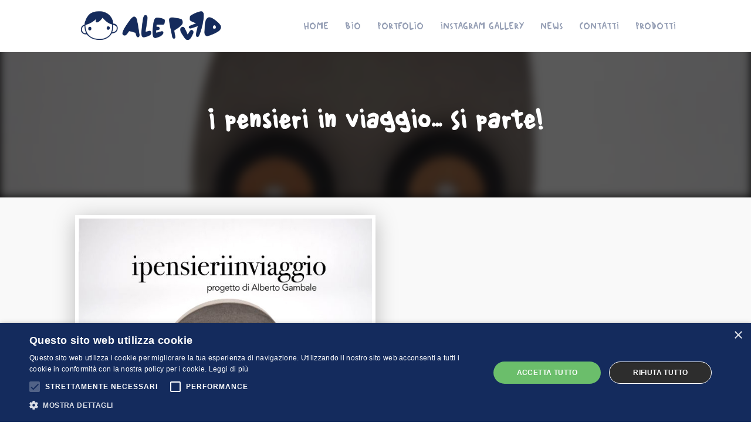

--- FILE ---
content_type: text/css
request_url: https://alepuro.it/wp-content/themes/Marvel/css/b3_expanding_bar_module.css?ver=6.9
body_size: 4071
content:
/* Expanding Bar Module */

.et_color_scheme_green .et_pb_bg_layout_light .et_pb_b3_promo_button{color: #7cc68d;}
.et_color_scheme_pink .et_pb_bg_layout_light .et_pb_b3_promo_button{color: #c37cc6;}
.et_color_scheme_red .et_pb_bg_layout_light .et_pb_b3_promo_button{color: #cd5c5c;}
.et_color_scheme_orange .et_pb_bg_layout_light .et_pb_b3_promo_button{color: #edb059;}
.et_color_scheme_green .et_pb_b3_promo_button,.et_color_scheme_pink .et_pb_b3_promo_button,.et_color_scheme_red .et_pb_b3_promo_button,.et_color_scheme_orange .et_pb_b3_promo_button{color: inherit !important;}
.et_pb_b3_promo_description{word-wrap: break-word;}
.et_pb_bg_layout_light .et_pb_b3_promo_button{color: #2ea3f2;}
.et_pb_b3_promo_button:hover:after{margin-left: 0;opacity: 1;}
.et_pb_b3_promo {padding: 40px 60px;/*text-align: center;*/}
.et_pb_b3_promo_description {position: relative;padding-bottom: 20px;}
.et_pb_b3_promo_description p:last-of-type {padding-bottom: 0;}
.et_pb_b3_promo_button,.et_pb_module.et_pb_button {display: inline-block;color: inherit;}
.et_pb_b3_promo_button:hover {text-decoration: none;}
.et_pb_column_1_2 .et_pb_b3_promo,.et_pb_column_1_3 .et_pb_b3_promo,.et_pb_column_1_4 .et_pb_b3_promo {padding: 40px;}
.et_pb_b3_promo_button:after{font-family: "ETmodules" !important;font-weight: normal;font-style: normal;font-variant: normal;-webkit-font-smoothing: antialiased;-moz-osx-font-smoothing: grayscale;line-height: 1;text-transform: none;speak: none;}
.et_pb_b3_promo {padding: 40px;}



.et_pb_expanding_bar_section .et_pb_row_fullwidth{
    transition: all .7s ease ;
    -moz-transition: all .7s ease;
    -webkit-transition: all .7s ease; 
    border-radius: 10px;
    -webkit-border-radius: 10px;
    -moz-border-radius: 10px;
}
.expanding_bar_highlight .et_pb_expanding_bar_section .et_pb_row.et_pb_row_fullwidth{ 
 /* width: 100% !important;
  max-width:100% !important; */
   transition: all .7s ease;
    -moz-transition: all .7s ease;
    -webkit-transition: all .7s ease;
}
.expanding_bar_highlight .et_pb_expanding_bar_section .et_pb_row.et_pb_row_fullwidth .et_pb_b3_promo{ 
     transition: all .7s ease;
    -moz-transition: all .7s ease;
    -webkit-transition: all .7s ease; 
}
.et_pb_expanding_bar_section { padding: 30px 0; }
.expanding_bar_highlight .et_pb_expanding_bar_section .et_pb_row_fullwidth{ border-radius: 0px; }
.et_pb_expanding_bar_section .et_pb_expanding_bar_container:before { width:0px !important; }
.et_pb_expanding_bar_section .et_pb_row_fullwidth { max-width:1600px !important;}

.et_pb_expanding_bar_section .et_pb_row.et_pb_row_fullwidth{ 
   box-shadow: 0 20px 150px rgba(22, 22, 22, 0.12);
  -webkit-box-shadow: 0 20px 150px rgba(22, 22, 22, 0.12);
  -moz-box-shadow: 0 20px 150px rgba(22, 22, 22, 0.12);
  -o-box-shadow: 0 20px 150px rgba(22, 22, 22, 0.12);
}
body.expanding_bar_highlight .et_pb_expanding_bar_section .et_pb_row.et_pb_row_fullwidth
{
box-shadow: 0 40px 150px rgba(65, 80, 73, 0.3);
  -webkit-box-shadow: 0 40px 150px rgba(65, 80, 73, 0.3);
  -moz-box-shadow: 0 40px 150px rgba(65, 80, 73, 0.3);
  -o-box-shadow: 0 40px 150px rgba(65, 80, 73, 0.3);
 } 

.et_pb_expanding_bar_section .et_pb_b3_promo .et_pb_b3_promo_description h2,.et_pb_expanding_bar_section .et_pb_b3_promo .et_pb_b3_promo_description p{

     transition: all .6s ease;
    -moz-transition: all .6s ease;
    -webkit-transition: all .6s ease; 

}

body.expanding_bar_highlight .et_pb_expanding_bar_section .et_pb_b3_promo .et_pb_b3_promo_description h2,body.expanding_bar_highlight .et_pb_expanding_bar_section .et_pb_b3_promo .et_pb_b3_promo_description p{

     transition: all .7s ease;
    -moz-transition: all .7s ease;
    -webkit-transition: all .7s ease; 

}
/*
.expanding-bar-section-overlap:before {
	position:absolute;
	z-index:1;
}*/
.expanding-bar-overlap-row {
   z-index:2;
}

.et_pb_button.et_pb_b3_promo_button, .et_pb_button.et_pb_b3_promo_button{
    -webkit-transition: all .6s !important;
    -moz-transition: all .6s !important;
    transition: all .6s !important;
}
.et_pb_button.et_pb_b3_promo_button:hover, .et_pb_button.et_pb_b3_promo_button:hover {
    -webkit-transition: all .2s !important;
    -moz-transition: all .2s !important;
    transition: all .2s !important;
}


--- FILE ---
content_type: text/css
request_url: https://alepuro.it/wp-content/et-cache/255024/et-core-unified-tb-254858-deferred-255024.min.css?ver=1756572162
body_size: 605
content:
@font-face{font-family:"Alepuro Font";font-display:swap;src:url("https://alepuro.it/wp-content/uploads/et-fonts/ALEPURO_FONT-1.ttf") format("truetype")}@font-face{font-family:"Alepuro Font";font-display:swap;src:url("https://alepuro.it/wp-content/uploads/et-fonts/ALEPURO_FONT-1.ttf") format("truetype")}.et_pb_section_0.et_pb_section,.et_pb_section_2.et_pb_section{padding-top:0px;padding-bottom:0px}.et_pb_section_1.et_pb_section,.et_pb_section_3.et_pb_section{padding-top:0px;padding-bottom:0px;background-color:#212228!important}@media only screen and (max-width:980px){.et_pb_section_0.et_pb_section,.et_pb_section_1.et_pb_section,.et_pb_section_2.et_pb_section,.et_pb_section_3.et_pb_section{padding-top:50px;padding-right:0px;padding-bottom:50px;padding-left:0px}}